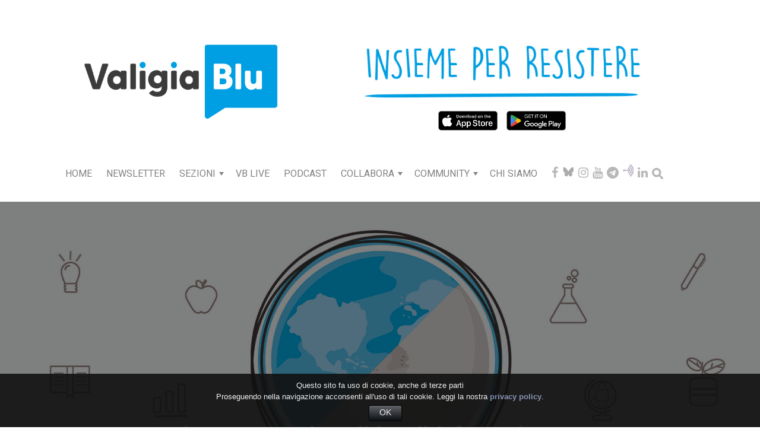

--- FILE ---
content_type: text/css
request_url: https://www.valigiablu.it/wp-content/plugins/embed-sendy/assets/embed-sendy.css?ver=1.3.3
body_size: 1111
content:
.esd-form {
	margin: 30px auto;
	padding: 50px 30px;
	background-color: #f5f5f5;
	text-align: center;
}

.esd-form__fields {
	display: flex;
}

.esd-form__row + .esd-form__row {
	margin-top: 30px;
}

.esd-form__footer {
	font-size: 0.85em;
}

.esd-form:not(.esd-form--show-name) input[type='email'] {
	width: 100%;
	border-top-right-radius: 0;
	border-bottom-right-radius: 0;
	border-right: 0;
}

.esd-form:not(.esd-form--show-name) input[type='submit'] {
	border-top-left-radius: 0;
	border-bottom-left-radius: 0;
	border-left: 0;
}

.esd-form h1,
.esd-form h2,
.esd-form h3,
.esd-form h4,
.esd-form h5,
.esd-form h6 {
	color: inherit;
}

.esd-form--show-name .esd-form__fields {
	display: block;
}

.esd-form--show-name .esd-form__fields input:not([type=checkbox]) {
	width: 100%;
}

.esd-form--show-name .esd-form__fields input + input {
	margin: 10px 0 0;
}

.gdpr-row {
	font-size: 0.75em;
	text-align: left;
	display: flex;
	align-items: center;
	margin: 15px 0;
}

.gdpr-row label {
	display: block;
	margin-left: 10px;
	line-height: 1.4;
}

.esd-form__response--error {
	font-size: 1rem;
	color: red;
}
